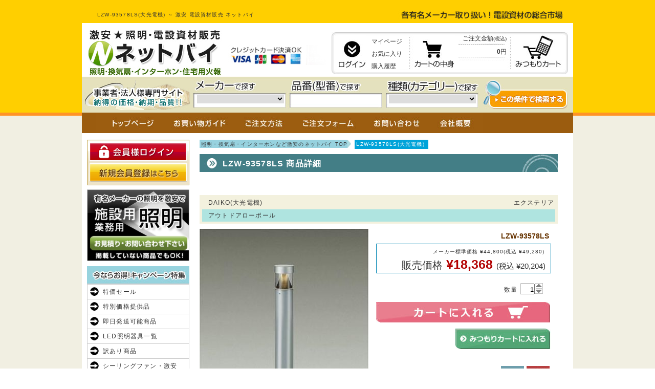

--- FILE ---
content_type: text/html; charset=UTF-8
request_url: https://www.densetu.jp.net/item/0000348886.html
body_size: 6935
content:

<!DOCTYPE html PUBLIC "-//W3C//DTD XHTML 1.0 Transitional//EN" "http://www.w3.org/TR/xhtml1/DTD/xhtml1-transitional.dtd">
<html xmlns="http://www.w3.org/1999/xhtml">

<head>
<meta content="text/html; charset=utf-8" http-equiv="Content-Type" />
<meta name="keywords" content="電設資材,照明,インターホン,換気扇" />
<meta name="description" content="LZW-93578LS(大光電機)なら激安電設資材販売のネットバイ。カード、他、決済方法も各種選べます。各種大手メーカーの照明器具・電設資材を激安で販売しております。" />
<title>LZW-93578LS(大光電機) ～ 激安 電設資材販売 ネットバイ</title>
<link href="https://www.densetu.jp.net/item/0000348886.html" rel="canonical" />
<link rel="alternate" media="only screen and (max-width: 640px)" href="https://www.densetu.jp.net/sp/item/0000348886.html" />
<link href="../css/common.css" rel="stylesheet" type="text/css" />
<link href="css/syosai.css" rel="stylesheet" type="text/css" />
<!-- Google Tag Manager -->
<script>(function(w,d,s,l,i){w[l]=w[l]||[];w[l].push({'gtm.start':
new Date().getTime(),event:'gtm.js'});var f=d.getElementsByTagName(s)[0],
j=d.createElement(s),dl=l!='dataLayer'?'&l='+l:'';j.async=true;j.src=
'https://www.googletagmanager.com/gtm.js?id='+i+dl;f.parentNode.insertBefore(j,f);
})(window,document,'script','dataLayer','GTM-M66MQ6DC');</script>
<!-- End Google Tag Manager -->

</head>

<body>

<div id="header">
<div class="contents">
<div class="text-box">
<h1>LZW-93578LS(大光電機) ～ 激安 電設資材販売 ネットバイ</h1>
<p><img alt="総合市場" height="17" src="/img/otoku.jpg" width="334" /></p>
</div><!-- end .text_box -->
<!-- Google Tag Manager (noscript) -->
<noscript><iframe src="https://www.googletagmanager.com/ns.html?id=GTM-M66MQ6DC"
height="0" width="0" style="display:none;visibility:hidden"></iframe></noscript>
<!-- End Google Tag Manager (noscript) -->
<div class="contents-box">
<p class="shop-name"><a href="https://www.densetu.jp.net/"><img alt="ネットバイ" height="90" src="/img/logo.jpg" width="260" /></a></p>
<p class="card-n"><img alt="クレジットカード" height="39" src="../img/point_n2.jpg" width="191" /></p>
<p class="login-name"></p>
<div class="cart-box">
<div class="cart-inner">
<p class="login-btn"><a href="https://www.densetu.jp.net/mypage/login.html"><img alt="ログイン" height="70" src="/img/btn_login_f1.jpg" width="56" /></a></p>
<ul class="menu-list">
<li><a href="https://www.densetu.jp.net/mypage/login.html">マイページ</a></li>
<li><a href="https://www.densetu.jp.net/mypage/login.html">お気に入り</a></li>
<li><a href="https://www.densetu.jp.net/mypage/login.html">購入履歴</a></li>
</ul><p class="cart-btn"><a href="https://www.densetu.jp.net/cart/index.php"><img alt="カート" alt="cart_btn" height="70" src="/img/btn_cart_f1.jpg" width="82" /></a></p>
<ul class="cart-list">
<li>ご注文金額<span>(税込)</span></li>
<li class="price"><b>0</b>円</li>
</ul>
<p class="mcart-btn"><a href="https://www.densetu.jp.net/m_cart/index.php"><img alt="みつもりカート" height="70" src="/img/btn_mcart_f1.jpg" width="93" /></a></p>
</div><!-- end cart_inner -->
</div><!-- end .cart_box -->
<form action="https://www.densetu.jp.net/item/index.php" method="post">
<div class="search-box-out">
<div class="search-box">
<p class="maker"><img alt="メーカー" height="24" src="/img/search_maker.jpg" width="120" /></p>
<p class="hinban"><img alt="品番" height="24" src="/img/search_no.jpg" width="137" /></p>
<p class="cate"><img alt="カテゴリー" height="24" src="/img/search_cate.jpg" width="180" /></p>
</div><!-- end .search_box -->
</div><!-- end .search_box-out -->

<div class="maker-select">
<select name="select_meaker">
<option></option>
<option value="P">パナソニック電工</option>
<option value="K">コイズミ照明</option>
<option value="O">オーデリック</option>
<option value="D">大光電機</option>
<option value="E">遠藤照明</option>
<option value="M">ウシオライティング</option>
<option value="Y">ヤマギワ</option>
<option value="Z">山田照明</option>
<option value="T">東芝ライテック</option>
<option value="N">ダイキン</option>
<option value="Q">日立</option>
</select>
</div>

<input type="text" name="model_select" class="model-search" id="suggest" />

<div class="category-search">
<select name="category_select">
<option></option>
<option value="1">シャンデリア</option>
<option value="2">シーリングファン</option>
<option value="3">シーリング</option>
<option value="23">小型シーリング</option>
<option value="4">ペンダント</option>
<option value="5">ブラケット</option>
<option value="6">トイレ・浴室・洗面所</option>
<option value="7">キッチンライト</option>
<option value="8">ダウンライト</option>
<option value="9">スポットライト</option>
<option value="10">イルミネーション</option>
<option value="11">スタンド</option>
<option value="24">デスクスタンド</option>
<option value="12">エクステリア</option>
<option value="13">フットライト</option>
<option value="14">間接照明</option>
<option value="15">ベースライト</option>
<option value="16">オプション</option>
<option value="17">リモコン</option>
<option value="19">配線ダクトレール</option>
<option value="18">非常灯・誘導灯</option>
<option value="20">LED・蛍光灯・電球</option>
<option value="22">火災報知器・煙探知機</option>
<option value="26">換気扇</option>
<option value="27">インターホン・ドアホン</option>
<option value="29">エアコン</option>
</select>
</div>

<p class="search_btn"><input type="image" name="serch" src="/img/btn_hsearch_f1.jpg" onmouseover="this.src='/img/btn_hsearch_f2.jpg'" onmouseout="this.src='/img/btn_hsearch_f1.jpg'" /></p>
</form>
</div><!-- end .contents_box -->
</div><!-- end .contents -->
</div><!-- end #header -->

<div id="main-container">
<div class="contents-box">
<ul class="top-menu">
<li><a href="https://www.densetu.jp.net/"><img alt="トップ" height="40" src="/img/btn_top_f1.jpg" width="130" /></a></li>
<li><a href="https://www.densetu.jp.net/guide/"><img alt="ガイド" height="40" src="/img/btn_guide_f1.jpg" width="135" /></a></li>
<li><a href="https://www.densetu.jp.net/howto/"><img alt="注文方法" height="40" src="/img/btn_howto_f1.jpg" width="115" /></a></li>
<li><a href="https://www.densetu.jp.net/order/index.php"><img alt="注文フォーム" height="40" src="/img/btn_order_f1.jpg" width="140" /></a></li>
<li><a href="https://www.densetu.jp.net/toi/index.php"><img alt="お問い合わせ" height="40" src="/img/btn_toi_f1.jpg" width="130" /></a></li>
<li><a href="https://www.densetu.jp.net/about/"><img alt="会社概要" height="40" src="/img/btn_about_f1.jpg" width="105" /></a></li>
</ul>

<div class="contents-inner clearfix">
<div class="right-contents" itemscope itemtype="http://schema.org/Product">

<ul class="pan_navi clearfix">
<li class="top"><a href="https://www.densetu.jp.net/">照明・換気扇・インターホンなど激安のネットバイ TOP</a></li>
<li>LZW-93578LS(大光電機) </li>
</ul>


<h2 class="title">LZW-93578LS 商品詳細</h2>

<div class="title">
<div class="top"><p class="meaker" itemprop="brand" itemscope itemtype="http://schema.org/Brand"><span itemprop="name">DAIKO(大光電機)</span></p><p class="category">エクステリア</p></div>
<div class="bottom clearfix" itemprop="name">アウトドアローポール</div>
</div><!-- end .title -->
<form action="../item/index.php" method="post">
<div class="item_box">
<div class="clearfix">
<div class="left_box">
<p class="photo"><a href="../s_img/D/12/202510/93578LS.JPG" class="preview" title="LZW-93578LS"><img itemprop="image" alt="LZW-93578LS" src="../s_img/D/12/202510/93578LS_330.jpg" width="330" /></a></p>
<p class="maker_link_btn"><a href="https://src.lighting-daiko.co.jp/products/app/" target="_blank" rel="nofollow"><img alt="メーカーHP" height="45" src="img/btn_mhp_f1.jpg" width="330" /></a></p>
</div><!-- end .left_box -->
<div class="right_box">
<p class="hinban"><strong itemprop="name">LZW-93578LS</strong></p>
<div class="price_box">
<div>
<p class="standerd_price">メーカー標準価格 &yen;44,800(税込 &yen;49,280)</p>
<p class="item_price" itemprop="offers" itemscope itemtype="http://schema.org/Offer"><span class="h_price">販売価格</span> &yen;<span itemprop="price">18,368</span> <span class="tax">(税込 &yen;20,204)</span></p>
</div>
</div><!-- end .price_box -->
<p style="margin-top:10px;text-align:right;"> </p>


<input type="hidden" name="sho_no" value="0000348886" />

<p class="item_select">数量&nbsp;<input class="quantity_input" id="spin" type="text" value="1" name="quantity" maxlength="4" size="2" /></p>
<p class="cart_btn"><input type="image" name="cart" src="img/btn_cart_f1.jpg" onmouseover="this.src='img/btn_cart_f2.jpg'" onmouseout="this.src='img/btn_cart_f1.jpg'"onclick="form.action='https://www.densetu.jp.net/cart/index.php';return true" /></p>

<p class="mcart_btn"><input type="image" name="cart" src="img/btn_mcart_f1.jpg" onmouseover="this.src='img/btn_mcart_f2.jpg'" onmouseout="this.src='img/btn_mcart_f1.jpg'"onclick="form.action='https://www.densetu.jp.net/m_cart/index.php';return true" /></p>
<ul class="icon_list clearfix">
<li><img alt="取り付け" src="img/icon/tori_4.jpg" width="45" height="45" /></li><li><img alt="ランプ" src="img/icon/lamp_3.jpg" width="45" height="45" /></li></ul>
</div><!-- end .right_box -->
</div>
<div class="text_box" itemprop="description">
<p><span>[取付方法]</span>　工事必要</p>
<p><span>[機能/他]</span>　LED 6.5W 電球色／2700K<br />防雨形<br />径φ64 地上高635 埋込深300mm<br />1.5kg<br />●拡散パネル付<br />●AC100V<br />●光束維持時間40,000時間<br />●調光器併用不可<br />定格光束 195 lm<br />定格消費電力 6.5 W<br />固有エネルギー消費効率 30.0 lm/W<br />Ra83</p>
</div><!-- end .text_box -->
<div class="return_btn"><a href="./"><img alt="戻る" height="28" src="img/btn_ichiran_f1.jpg" width="144" /></a></div>
</div><!-- end .item_box -->
</form>

<p class="return_btn2"><a href="./"><img alt="戻る" height="28" src="img/btn_ichiran_f1.jpg" width="144" /></a></p>


<h2 class="title">今ならお得！キャンペーン特集</h2>
<div class="cam-box clearfix">
<ul>
<li><a href="https://www.densetu.jp.net/item/outlet_list.php"><img alt="アウトレット" src="/item/cam_img/main_outlet.jpg" height="150" width="200" /></a></li>
<li><a href="https://www.densetu.jp.net/item/tokusen_list.php"><img alt="特選品" src="/item/cam_img/main_tokusen.jpg" height="150" width="200" /></a></li>
<li><a href="https://www.densetu.jp.net/item/wakeari.php"><img alt="訳あり" src="/item/cam_img/main_wakeari.jpg" height="150" width="200" /></a></li>
</ul>
</div>

<p class="title-maker"><img alt="一覧" height="30" src="/img/tit_item.jpg" width="700" /></p>
<div class="maker-catalog-box clearfix">
<ul>
<li><a href="https://www.densetu.jp.net/maker/panasonic.html">パナソニック</a></li>
<li><a href="https://www.densetu.jp.net/maker/koizumi.html">コイズミ</a></li>
<li><a href="https://www.densetu.jp.net/maker/odelic.html">オーデリック照明</a></li>
<li><a href="https://www.densetu.jp.net/maker/daiko.html">大光電機</a></li>
<li><a href="https://www.densetu.jp.net/maker/endo.html">遠藤</a></li>
<li><a href="https://www.densetu.jp.net/maker/yamagiwa.html">ヤマギワ</a></li>
<li><a href="https://www.densetu.jp.net/maker/yamada.html">yamada</a></li>
<li><a href="https://www.densetu.jp.net/maker/toshiba.html">東芝</a></li>
<li><a href="https://www.densetu.jp.net/maker/agled.html">アグレッド</a></li>
<li><a href="https://www.densetu.jp.net/maker/nec.html">NEC</a></li>
<li class="maker-long"><a href="https://www.densetu.jp.net/maker/maxray.html">ウシオライティング(旧マックスレイ)</a></li>
<!-- li><a href="https://www.densetu.jp.net/maker/daikin.html">ダイキン</a></li -->
</ul>
</div><!-- end .maker-catalog-box -->

</div><!-- end .right-contents -->
<div class="left-contents">
<p><a href="https://www.densetu.jp.net/mypage/login.html"><img alt="ログイン" height="44" src="/img/btn_login2_f1.jpg" height="200" /></a></p>
<p><a href="https://www.densetu.jp.net/mypage/info_edit.html"><img alt="登録" height="45" src="/img/btn_member_f1.jpg" height="200" /></a></p>
<p class="pay"><a href="https://www.densetu.jp.net/item/facility.php"><img alt="施設用" src="/item/facility_img/btn_shisetsu_f1.jpg" height="140" width="200" /></a></p>
<p><img alt="キャンペーン" height="35" src="/img/tit_cam.jpg" width="200" /></p>
<ul class="left-menu1">
<li><a href="https://www.densetu.jp.net/item/time2017_list.php">特価セール</a></li>
<li><a href="https://www.densetu.jp.net/item/tokusen_list.php">特別価格提供品</a></li>
<li><a href="https://www.densetu.jp.net/item/daiko.php">即日発送可能商品</a></li>
<li><a href="https://www.densetu.jp.net/item/led.php">LED照明器具一覧</a></li>
<li><a href="https://www.densetu.jp.net/item/wakeari.php">訳あり商品</a></li>
<li><a href="https://www.densetu.jp.net/item/index.php?class=D063">シーリングファン・激安</a></li>
<li><a href="https://www.densetu.jp.net/item/aircon.php">エアコン</a></li>
<li class="last"><a href="https://www.densetu.jp.net/item/index.php?hinban=iDシリーズ">LEDベースライト<br>【iDシリーズ】</a></li>
</ul>

<div id="tab" class="clearfix">
<div class="tab-btn-box clearfix">
<p class="tab-btn"><a class="tab-btn1" href="#"><img alt="カテゴリ" src="/img/tit_cate_b2.jpg" width="100" /></a></p>
<p class="tab-btn tab-off"><a class="tab-btn2" href="#"><img alt="メーカー" src="/img/tit_maker_b1.jpg" width="100" /></a></p>
</div><!-- end .tab-btn-box -->
<ul class="tab-menu1">
<li><dl><dt><p>シャンデリア</p></dt>
<dd>
<p><a href="https://www.densetu.jp.net/item/index.php?cate=1">すべて</a></p>
<p><a href="https://www.densetu.jp.net/item/index.php?cate=1&mount=1">簡易取付型</a></p>
<p class="last"><a href="https://www.densetu.jp.net/item/index.php?cate=1&mount=4">工事必要型</a></p>
</dd></dl></li>
<li><dl><dt><p>シーリングファン</p></dt>
<dd>
<p><a href="https://www.densetu.jp.net/item/index.php?cate=2">すべて</a></p>
<p><a href="https://www.densetu.jp.net/item/index.php?cate=2&mount=1">簡易取付型</a></p>
<p class="last"><a href="https://www.densetu.jp.net/item/index.php?cate=2&mount=4">工事必要型</a></p>
</dd></dl></li>
<li><dl><dt><p>シーリング</p></dt>
<dd>
<p><a href="https://www.densetu.jp.net/item/index.php?cate=3">すべて</a></p>
<p><a href="https://www.densetu.jp.net/item/index.php?cate=3&mount=1">簡易取付型</a></p>
<p class="last"><a href="https://www.densetu.jp.net/item/index.php?cate=3&mount=4">工事必要型</a></p>
</dd></dl></li>
<li><dl><dt><p>和風シーリング</p></dt>
<dd>
<p><a href="https://www.densetu.jp.net/item/index.php?cate=3&wa=1">すべて</a></p>
<p><a href="https://www.densetu.jp.net/item/index.php?cate=3&wa=1&mount=1">簡易取付型</a></p>
<p class="last"><a href="https://www.densetu.jp.net/item/index.php?cate=3&wa=1&mount=4">工事必要型</a></p>
</dd></dl></li>
<li><dl><dt><p>小型シーリング</p></dt>
<dd>
<p><a href="https://www.densetu.jp.net/item/index.php?cate=23">すべて</a></p>
<p><a href="https://www.densetu.jp.net/item/index.php?cate=23&mount=1">簡易取付型</a></p>
<p class="last"><a href="https://www.densetu.jp.net/item/index.php?cate=23&mount=4">工事必要型</a></p>
</dd></dl></li>
<li><dl><dt><p>ペンダント</p></dt>
<dd>
<p><a href="https://www.densetu.jp.net/item/index.php?cate=4">すべて</a></p>
<p><a href="https://www.densetu.jp.net/item/index.php?cate=4&mount=1">簡易取付型</a></p>
<p><a href="https://www.densetu.jp.net/item/index.php?cate=4&mount=3">配線ダクト用(プラグ式)</a></p>
<p class="last"><a href="https://www.densetu.jp.net/item/index.php?cate=4&mount=4">工事必要型</a></p>
</dd></dl></li>
<li><dl><dt><p>和風ペンダント</p></dt>
<dd>
<p><a href="https://www.densetu.jp.net/item/index.php?cate=4&wa=1">すべて</a></p>
<p><a href="https://www.densetu.jp.net/item/index.php?cate=4&wa=1&mount=1">簡易取付型</a></p>
<p><a href="https://www.densetu.jp.net/item/index.php?cate=4&wa=1&mount=3">配線ダクト用(プラグ式)</a></p>
<p class="last"><a href="https://www.densetu.jp.net/item/index.php?cate=4&wa=1&mount=4">工事必要型</a></p>
</dd></dl></li>
<li><dl><dt><a href="https://www.densetu.jp.net/item/index.php?cate=5">ブラケット</a></dt></dl></li>
<li><dl><dt><a href="https://www.densetu.jp.net/item/index.php?cate=6">トイレ・浴室・洗面所</a></dt></dl></li>
<li><dl><dt><p>キッチンライト</p></dt>
<dd>
<p><a href="https://www.densetu.jp.net/item/index.php?cate=7">すべて</a></p>
<p><a href="https://www.densetu.jp.net/item/index.php?cate=7&mount=1">簡易取付型</a></p>
<p class="last"><a href="https://www.densetu.jp.net/item/index.php?cate=7&mount=4">工事必要型</a></p>
</dd></dl></li>
<li><dl><dt><p>ダウンライト</p></dt>
<dd>
<p><a href="https://www.densetu.jp.net/item/index.php?cate=8">すべて</a></p>
<p><a href="https://www.densetu.jp.net/item/index.php?cate=8&hole=38">φ38</a></p>
<p><a href="https://www.densetu.jp.net/item/index.php?cate=8&hole=45">φ45</a></p>
<p><a href="https://www.densetu.jp.net/item/index.php?cate=8&hole=48">φ48</a></p>
<p><a href="https://www.densetu.jp.net/item/index.php?cate=8&hole=50">φ50</a></p>
<p><a href="https://www.densetu.jp.net/item/index.php?cate=8&hole=55">φ55</a></p>
<p><a href="https://www.densetu.jp.net/item/index.php?cate=8&hole=60">φ60</a></p>
<p><a href="https://www.densetu.jp.net/item/index.php?cate=8&hole=65">φ65</a></p>
<p><a href="https://www.densetu.jp.net/item/index.php?cate=8&hole=75">φ75</a></p>
<p><a href="https://www.densetu.jp.net/item/index.php?cate=8&hole=85">φ85</a></p>
<p><a href="https://www.densetu.jp.net/item/index.php?cate=8&hole=100">φ100</a></p>
<p><a href="https://www.densetu.jp.net/item/index.php?cate=8&hole=125">φ125</a></p>
<p><a href="https://www.densetu.jp.net/item/index.php?cate=8&hole=150">φ150</a></p>
<p><a href="https://www.densetu.jp.net/item/index.php?cate=8&hole=175">φ175</a></p>
<p><a href="https://www.densetu.jp.net/item/index.php?cate=8&hole=200">φ200</a></p>
<p><a href="https://www.densetu.jp.net/item/index.php?cate=8&hole=250">φ250</a></p>
<p><a href="https://www.densetu.jp.net/item/index.php?cate=8&hole=300">φ300</a></p>
<p><a href="https://www.densetu.jp.net/item/index.php?cate=8&hole=400">φ400</a></p>
<p><a href="https://www.densetu.jp.net/item/index.php?cate=8&hole=450">φ450</a></p>
<p><a href="https://www.densetu.jp.net/item/index.php?cate=8&hole=75S">角型75</a></p>
<p><a href="https://www.densetu.jp.net/item/index.php?cate=8&hole=100S">角型100</a></p>
<p><a href="https://www.densetu.jp.net/item/index.php?cate=8&hole=125S">角型125</a></p>
<p><a href="https://www.densetu.jp.net/item/index.php?cate=8&hole=150S">角型150</a></p>
</dd>
</dl></li>
<li><dl><dt><p>スポットライト</p></dt>
<dd>
<p><a href="https://www.densetu.jp.net/item/index.php?cate=9">すべて</a></p>
<p><a href="https://www.densetu.jp.net/item/index.php?cate=9&mount=1">簡易取付型</a></p>
<p><a href="https://www.densetu.jp.net/item/index.php?cate=9&mount=3">配線ダクト用(プラグ式)</a></p>
<p class="last"><a href="https://www.densetu.jp.net/item/index.php?cate=9&mount=4">工事必要型</a></p>
</dd></dl></li>
<li><dl><dt><p>配線ダクトレール</p></dt>
<dd>
<p><a href="https://www.densetu.jp.net/item/index.php?cate=19">すべて</a></p>
<p><a href="https://www.densetu.jp.net/item/index.php?cate=19&mount=1">簡易取付型</a></p>
<p class="last"><a href="https://www.densetu.jp.net/item/index.php?cate=19&mount=4">工事必要型</a></p>
</dd></dl></li>
<li><dl><dt><a href="https://www.densetu.jp.net/item/index.php?cate=10">イルミネーション</a></dt></dl></li>
<li><dl><dt><a href="https://www.densetu.jp.net/item/index.php?cate=11">スタンド</a></dt></dl></li>
<li><dl><dt><a href="https://www.densetu.jp.net/item/index.php?cate=24">デスクスタンド</a></dt></dl></li>
<li><dl><dt><p>エクステリア</p></dt>
<dd>
<p><a href="https://www.densetu.jp.net/item/index.php?cate=12">すべて</a></p>
<p><a href="https://www.densetu.jp.net/item/index.php?cate=ex_sp">スポットライト</a></p>
<p class="last"><a href="https://www.densetu.jp.net/item/index.php?cate=ex_te">ガーデンライト</a></p>
</dd>
</dl></li>
<li><dl><dt><a href="https://www.densetu.jp.net/item/index.php?cate=ex_mo">門柱灯</a></dt></dl></li>
<li><dl><dt><a href="https://www.densetu.jp.net/item/index.php?cate=ex_ge">玄関灯</a></dt></dl></li>
<li><dl><dt><a href="https://www.densetu.jp.net/item/index.php?cate=13">フットライト</a></dt></dl></li>
<li><dl><dt><a href="https://www.densetu.jp.net/item/index.php?cate=14">間接照明</a></dt></dl></li>
<li><dl><dt><p>ベースライト</p></dt>
<dd>
<p><a href="https://www.densetu.jp.net/item/index.php?cate=15">すべて</a></p>
<p><a href="https://www.densetu.jp.net/item/index.php?cate=15&mount=1">簡易取付型</a></p>
<p><a href="https://www.densetu.jp.net/item/index.php?cate=15&mount=3">配線ダクト用(プラグ式)</a></p>
<p class="last"><a href="https://www.densetu.jp.net/item/index.php?cate=15&mount=4">工事必要型</a></p>
</dd></dl></li>
<li><dl><dt><a href="https://www.densetu.jp.net/item/index.php?cate=16">オプション</a></dt></dl></li>
<li><dl><dt><a href="https://www.densetu.jp.net/item/index.php?cate=17">リモコン</a></dt></dl></li>
<li><dl><dt><a href="https://www.densetu.jp.net/item/index.php?cate=18">非常・誘導・防犯灯</a></dt></dl></li>
<!-- li><dl><dt><a href="https://www.densetu.jp.net/item/index.php?cate=21">電撃殺虫器</a></dt></dl></li -->
<li><dl><dt><p>LED・蛍光灯・電球</p></dt>
<dd>
<p><a href="https://www.densetu.jp.net/item/index.php?cate=20">すべて</a></p>
<p><a href="https://www.densetu.jp.net/item/index.php?cate=20&led=3">LED</a></p>
<p><a href="https://www.densetu.jp.net/item/index.php?cate=20&fluo=2">蛍光灯</a></p>
<p><a href="https://www.densetu.jp.net/item/index.php?cate=20&incan=1">白熱球</a></p>
<p class="last"><a href="https://www.densetu.jp.net/item/index.php?cate=20&halo=4">ハロゲン</a></p>
</dd></dl></li>
<li><dl><dt><a href="https://www.densetu.jp.net/item/index.php?cate=27">インターホン・ドアホン</a></dt></dl></li>
<li><dl><dt><a href="https://www.densetu.jp.net/item/index.php?cate=22">火災報知機・煙探知機</a></dt></dl></li>
<li><dl><dt><a href="https://www.densetu.jp.net/item/index.php?cate=26">換気扇</a></dt></dl></li>
<li><dl><dt><a href="https://www.densetu.jp.net/item/aircon.php">エアコン</a></dt></dl></li>
<li><dl><dt class="last"><a href="https://www.densetu.jp.net/item/index.php?cate=25">空気清浄・除菌機器</a></dt></dl></li>
</ul>

<ul class="tab-menu2">
<li><a href="https://www.densetu.jp.net/item/index.php?maker=P">パナソニック電工</a></li>
<li><a href="https://www.densetu.jp.net/item/index.php?maker=K">コイズミ</a></li>
<li><a href="https://www.densetu.jp.net/item/index.php?maker=O">オーデリック照明</a></li>
<li><a href="https://www.densetu.jp.net/item/index.php?maker=D">大光電機</a></li>
<li><a href="https://www.densetu.jp.net/item/index.php?maker=E">遠藤照明</a></li>
<li><a href="https://www.densetu.jp.net/item/index.php?maker=Z">山田照明</a></li>
<li class="last"><a href="https://www.densetu.jp.net/item/index.php?maker=T">東芝ライテック</a></li>
</ul>
</div>

<p><img alt="ガイド" height="36" src="/img/tit_guide.jpg" width="200" /></p>
<ul class="guide-menu">
<li><a href="https://www.densetu.jp.net/toi/index.php">お問い合わせ</a></li>
<li><a href="https://www.densetu.jp.net/m_cart/index.php">お見積もり</a></li>
<li><a href="https://www.densetu.jp.net/order/index.php">ご注文フォーム</a></li>
<li><a href="https://www.densetu.jp.net/fax/">FAXでのご注文・お見積もり</a></li>
<li><a href="https://www.densetu.jp.net/guide/">ご利用ガイド</a></li>
<li><a href="https://www.densetu.jp.net/howto/">ご注文方法</a></li>
<li><a href="https://www.densetu.jp.net/guide/">お支払方法</a></li>
<li><a href="https://www.densetu.jp.net/guide/#delivery">配送について</a></li>
<li><a href="https://www.densetu.jp.net/guide/#return">不良品・返品について</a></li>
<li><a href="https://www.densetu.jp.net/guide/#cancel">キャンセルについて</a></li>
<li><a href="https://www.densetu.jp.net/guide/#service">保証とアフターサービス</a></li>
<li><a href="https://www.densetu.jp.net/about/">会社概要</a></li>
<li><a href="https://www.densetu.jp.net/law/">特定販売法表記</a></li>
<li class="last"><a href="https://www.densetu.jp.net/about/#privacy">プライバシーポリシー</a></li>
</ul>

<p class="pay"><a href="/img/Flyer.pdf" target="_blank"><img src="/img/ba_daiko_i.jpg" width="200" height="80" alt="大光電機株式会社オフィシャルInstagram"></a></p>
<p class="pay"><a href="/img/Flyer.pdf" target="_blank"><img src="/img/ba_daiko_y.jpg" width="200" height="80" alt="Youtube"></p>

<table class="cal"><caption>2026　1</caption><tr><td class="sun">日</td><td>月</td><td>火</td><td>水</td><td>木</td><td>金</td><td class="sat">土</td></tr>
<tr><td class="sun"></td><td></td><td></td><td></td><td class="holy">1</td><td class="holy">2</td><td class="sat holy">3</td></tr>

<tr><td class="sun holy">4</td><td>5</td><td>6</td><td>7</td><td>8</td><td>9</td><td class="sat holy">10</td></tr>

<tr><td class="sun holy">11</td><td>12</td><td>13</td><td>14</td><td class="now"><p>15</p></td><td>16</td><td class="sat holy">17</td></tr>

<tr><td class="sun holy">18</td><td>19</td><td>20</td><td>21</td><td>22</td><td>23</td><td class="sat holy">24</td></tr>

<tr><td class="sun holy">25</td><td>26</td><td>27</td><td>28</td><td>29</td><td>30</td><td class="sat holy">31</td></tr>
</table><table class="cal"><caption>2026　2</caption><tr><td class="sun">日</td><td>月</td><td>火</td><td>水</td><td>木</td><td>金</td><td class="sat">土</td></tr>
<tr><td class="sun holy">1</td><td>2</td><td>3</td><td>4</td><td>5</td><td>6</td><td class="sat holy">7</td></tr>

<tr><td class="sun holy">8</td><td>9</td><td>10</td><td>11</td><td>12</td><td>13</td><td class="sat holy">14</td></tr>

<tr><td class="sun holy">15</td><td>16</td><td>17</td><td>18</td><td>19</td><td>20</td><td class="sat holy">21</td></tr>

<tr><td class="sun holy">22</td><td>23</td><td>24</td><td>25</td><td>26</td><td>27</td><td class="sat holy">28</td></tr>
</table><p class="clear">※<span class="holyback">■</span>色は定休日となります</p></div><!-- end .left-contents -->
</div><!--end .contents-inner -->
</div><!-- end .contents-box -->
</div><!-- end #main-container -->

<div id="footer">
<div class="footer-contents clearfix">
<div class="left-contents">
<dl>
<dt><img alt="送料" height="25" src="/img/m_soryo.jpg" width="435" /></dt>
<dd><a href="/guide/#shipping"><img alt="送料無料" height="100" src="/img/t_soryo_f1.jpg" width="420" /></a></dd>
<dt><img alt="お支払" height="25" src="/img/m_pay.jpg" width="435" /></dt>
<dd><img alt="銀行振込・代金引換" height="196" src="/img/t_pay2.jpg" width="420" /></dd>
<dt><img alt="お問い合わせ" height="25" src="/img/m_info.jpg" width="435" /></dt>
<dd class="bg-info"><a href="&#109;a&#105;&#108;&#116;o&#58;in&#102;o&#64;den&#115;et&#117;.j&#112;.&#110;et"><img alt="mail" height="20" src="/img/mail_f1.jpg" width="210" /></a></dd>
</dl>
</div><!-- end .left-contents -->
<div class="right-contents">
<dl>
<dt><img alt="配送" height="25" src="/img/m_delivery.jpg" width="435" /></dt>
<dd class="deli"><img alt="時間指定" height="90" src="/img/t_delivery.jpg" width="420" /></dd>
<dd class="deli"><img alt="時間帯" height="95" src="/img/time.jpg" width="420" /></dd>
<dd><img alt="注意" height="238" src="/img/t_delivery2.jpg" width="420" /></dd>
<dt><img alt="キャンセル" height="25" src="/img/m_cancel.jpg" width="435" /></dt>
<dd><img alt="説明" height="183" src="/img/t_cancel.jpg" width="420" /></dd>
</dl>
</div><!-- end .right-contents -->
<ul class="footer-navi">
<li>|&nbsp;<a href="https://www.densetu.jp.net/">TOP</a>&nbsp;</li>
<li>|&nbsp;<a href="https://www.densetu.jp.net/about/">会社概要&nbsp;</a></li>
<li>|&nbsp;<a href="https://www.densetu.jp.net/guide/">お買い物ガイド</a>&nbsp;</li>
<li>|&nbsp;<a href="https://www.densetu.jp.net/law/">通販法表記</a>&nbsp;</li>
<li>|&nbsp;<a href="https://www.densetu.jp.net/toi/index.php">お問い合わせ</a>&nbsp;</li>
<li>|&nbsp;<a href="https://www.densetu.jp.net/m_cart/index.php">お見積り</a>&nbsp;</li>
<li>|&nbsp;<a href="https://www.densetu.jp.net/order/index.php">ご注文フォーム</a>&nbsp;</li>
<li>|&nbsp;<a href="https://www.densetu.jp.net/cart/index.php">カートを見る</a>&nbsp;</li>
<li>|&nbsp;<a href="https://www.densetu.jp.net/about/#privacy">プライバシーポリシー</a>&nbsp;|</li>
</ul>
</div><!-- end .footer-contents -->
<div class="info">
<div class="info-contents">
<p>激安★照明・電設資材販売<br />ネットバイ<br /><span>〒600-8841　京都市下京区朱雀正会町7番地 / 営業時間 9:00～17:00</span></p>
<ul class="clearfix">
<li><img alt="TEL" height="46" src="/img/fbtn_tel_f1.jpg" width="258" /></li>
<li><img alt="FAX" height="46" src="/img/fbtn_fax_f1.jpg" width="261" /></li>
<li class="last"><a href="&#109;a&#105;&#108;&#116;o&#58;in&#102;o&#64;den&#115;et&#117;.j&#112;.&#110;et"><img alt="MAIL" height="46" src="/img/fbtn_mail_f1.jpg" width="353" /></a></li>
</ul>
</div><!-- .info-contents -->
</div><!-- end .info -->
<div class="copyright">
<div class="copyright-contents">
<p><img alt="Copyright" height="10" src="/img/copyright.jpg" width="303" /></p>
</div><!-- end .copyright-contents -->
</div><!-- end .copyright -->
</div><!-- end #footer -->
<script type="text/javascript" src="../js/jquery.min.js"></script>
<script type="text/javascript" src="../js/jquery.suggest_min.js"></script>
<script type="text/javascript" src="../js/script.js"></script>
<script type="text/javascript" src="../js/jquery.jcarousel.js"></script>
<script type="text/javascript" src="../js/syosai.js"></script>
<script>
  (function(i,s,o,g,r,a,m){i['GoogleAnalyticsObject']=r;i[r]=i[r]||function(){
  (i[r].q=i[r].q||[]).push(arguments)},i[r].l=1*new Date();a=s.createElement(o),
  m=s.getElementsByTagName(o)[0];a.async=1;a.src=g;m.parentNode.insertBefore(a,m)
  })(window,document,'script','//www.google-analytics.com/analytics.js','ga');

  ga('create', 'UA-48262352-1', 'densetu.jp.net');
  ga('send', 'pageview');

</script>
</body>

</html>
